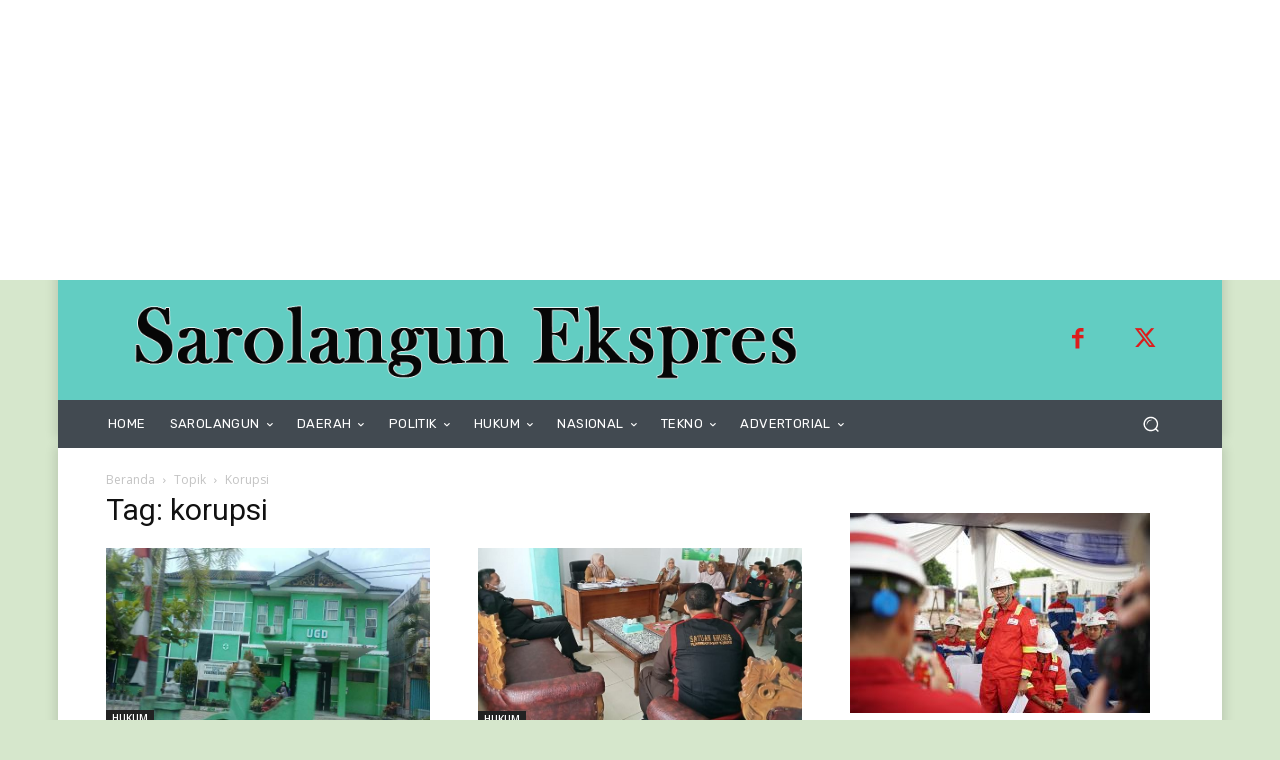

--- FILE ---
content_type: text/html; charset=utf-8
request_url: https://www.google.com/recaptcha/api2/aframe
body_size: 266
content:
<!DOCTYPE HTML><html><head><meta http-equiv="content-type" content="text/html; charset=UTF-8"></head><body><script nonce="t5fkOxnLpulx_zNQeLGihA">/** Anti-fraud and anti-abuse applications only. See google.com/recaptcha */ try{var clients={'sodar':'https://pagead2.googlesyndication.com/pagead/sodar?'};window.addEventListener("message",function(a){try{if(a.source===window.parent){var b=JSON.parse(a.data);var c=clients[b['id']];if(c){var d=document.createElement('img');d.src=c+b['params']+'&rc='+(localStorage.getItem("rc::a")?sessionStorage.getItem("rc::b"):"");window.document.body.appendChild(d);sessionStorage.setItem("rc::e",parseInt(sessionStorage.getItem("rc::e")||0)+1);localStorage.setItem("rc::h",'1768955087002');}}}catch(b){}});window.parent.postMessage("_grecaptcha_ready", "*");}catch(b){}</script></body></html>